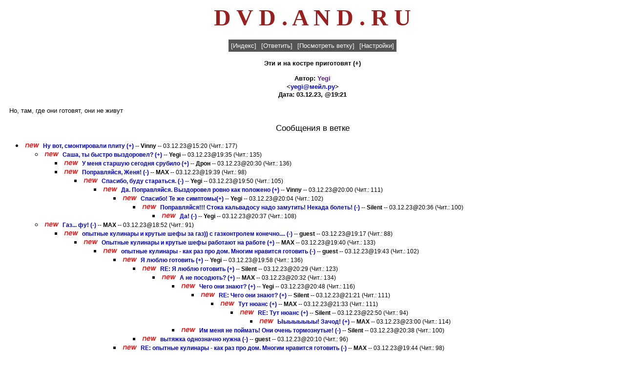

--- FILE ---
content_type: text/html
request_url: http://dvd.and.ru/cgi-bin/ultiweb.cgi?action=show_message_classic&id=219269
body_size: 4948
content:



<html>
<head>
<TITLE></TITLE>
<meta name="description" content="DVD.AND.RU">
<meta name="Keywords" content="dvd , кино , кино dvd , dvd кино , двд , новости кино , фильм , скачать перевод , скачать перевод mp3, mp3 , аниме , anime , мультфильм , премьера , актер , актриса , ремейк , римейк , Первый после Бога , трейлер , тизер , техника , диск , dvd-диск , рецензия , кинотеатр , плейер , плеер , ресивер , акустика , dvd-rom , cd-rom , проектор , перевод , анонс , постер , проект , домашний театр , технология , Total DVD , кинофильм , кинопремьера , кинорецензия , блокбастер">
<meta http-equiv="Content-Language" content="ru"/>
<meta http-equiv="Content-Type" content="text/html; charset=windows-1251"/>
<META HTTP-EQUIV="Pragma" CONTENT="no-cache"/>
<META NAME="robots" content="all"/>
<META NAME="revisit-after" content="7 day"/>
<meta name="Other.Language" content="Russian,English"/>
<meta name="viewport" content="width=1024" />
<link rel=icon href="http://dvd.and.ru/favicon-32x32.png" type=image/png>
<style type="text/css">
a { text-decoration: none; }
.menu {
        font-family: Verdana, Arial, sans-serif;
        font-style: normal;
        font-weight: normal;
        font-size: 10pt;
        text-decoration: none;
        color: #ffffff;
}
.menu_table_item {
        background-color: #555555;
        padding: 5px 5px 5px 5px;
}
.form_header {
        font-family: Verdana, Arial, sans-serif;
        font-style: normal;
        font-weight: bold;
        font-size: 12pt;
}
.form_input {
        font-family: Verdana, Arial, sans-serif;
        font-style: normal;
        font-weight: normal;
        font-size: 10pt;
}
.form_table_item {
        font-family: Verdana, Arial, sans-serif;
        font-size: 10pt;
        font-weight: bold;
        background-color: #e2e992;
        padding: 5px 5px 5px 5px;
}
.classic_index {
        font-family: Verdana, Arial, sans-serif;
        font-style: normal;
        font-weight: normal;
        font-size: 9pt;
}
.classic_index_href {
        font-family: Verdana, Arial, sans-serif;
        font-style: normal;
        font-weight: bold;
        font-size: 9pt;
        text-decoration: none;
}
.classic_index_href:link {
        color: #0000d0;
}
.classic_index_href:visited {
        color: #666600;
}
.classic_index_href:active {
        color: red;
}
.classic_index_shown_messages {
        font-family: Verdana, Arial, sans-serif;
        font-style: normal;
        font-weight: normal;
        font-size: 9pt;
}
.classic_index_new_messages {
        font-family: Verdana, Arial, sans-serif;
        font-style: italic;
        font-weight: bold;
        font-size: 9pt;
}
.classic_show_message_subject {
        font-family: Verdana, Arial, sans-serif;
        font-style: normal;
        font-weight: bold;
        font-size: 10pt;
}
.classic_show_message_author {
        font-family: Verdana, Arial, sans-serif;
        font-style: normal;
        font-weight: bold;
        font-size: 10pt;
}
.classic_show_message_author_href {
        font-family: Verdana, Arial, sans-serif;
        font-style: normal;
        font-weight: bold;
        font-size: 10pt;
        text-decoration: none;
}
.classic_show_message_email {
        font-family: Verdana, Arial, sans-serif;
        font-style: normal;
        font-weight: bold;
        font-size: 10pt;
}
.classic_show_message_email_href {
        font-family: Verdana, Arial, sans-serif;
        font-style: normal;
        font-weight: bold;
        font-size: 10pt;
        text-decoration: none;
}
.classic_show_message_datetime {
        font-family: Verdana, Arial, sans-serif;
        font-style: normal;
        font-weight: bold;
        font-size: 10pt;
}
.classic_show_message_content {
        font-family: Verdana, Arial, sans-serif;
        font-style: normal;
        font-weight: normal;
        font-size: 10pt;
}
.classic_show_message_deny_ip {
        font-family: Verdana, Arial, sans-serif;
        font-style: normal;
        font-weight: bold;
        font-size: 10pt;
}
.classic_show_message_deny_ip_href {
        font-family: Verdana, Arial, sans-serif;
        font-style: normal;
        font-weight: bold;
        font-size: 10pt;
        text-decoration: none;
}
.classic_show_message_edit_message {
        font-family: Verdana, Arial, sans-serif;
        font-style: normal;
        font-weight: bold;
        font-size: 10pt;
}
.classic_show_message_edit_message_href {
        font-family: Verdana, Arial, sans-serif;
        font-style: normal;
        font-weight: bold;
        font-size: 10pt;
        text-decoration: none;
}
.classic_show_messages_messages_in_tree_header {
        font-family: Verdana, Arial, sans-serif;
        font-style: normal;
        font-weight: normal;
        font-size: 13pt;
}
.ultimate_table_header {
        font-family: Verdana, Arial, sans-serif;
        font-style: normal;
        font-weight: bold;
        font-size: 8pt;
        text-decoration: none;
        color: #ffffff;
        background-color: #9090e9;
        padding: 5px 5px 5px 5px;
}
.ultimate_table_item {
        font-family: Verdana, Arial, sans-serif;
        font-style: normal;
        font-weight: normal;
        font-size: 10pt;
        color: #000000;
        padding: 5px 5px 5px 5px;
}
.ultimate_table_href {
        font-family: Verdana, Arial, sans-serif;
        font-style: normal;
        font-weight: normal;
        font-size: 10pt;
        padding: 5px 5px 5px 5px;
        text-decoration: none;
}
.archive_month_line {
        font-family: Verdana, Arial, sans-serif;
        font-style: normal;
        font-weight: normal;
        font-size: 10pt;
        text-decoration: none;
}
td {font-size: 11px; font-family: Tahoma, Arial;}
input.search {font-size: 11px; font-family: Tahoma, Arial; height: 18px;}
select.search {font-size: 11px; font-family: Tahoma, Arial; height: 18px;}
textarea.search {font-size: 11px; font-family: Tahoma, Arial;}
.text {font-size: 11px; font-family: Tahoma, Arial;}
.titul {font-size: 15px; font-family: Arial; color:#ac4100; font-weight: bold;}
.main {font-size: 11px; font-family: Arial; font-weight: bold; color:#c0c0c0;}
.digit {font-size: 9px; font-family: Small Fonts, Arial; color:#886868;}
a.main {text-decoration: none; color:#c0c0c0;}
a.main:visited {text-decoration: none; color:#c0c0c0;}
a.main:active {text-decoration: none; color:#c0c0c0;}
a.main:hover {text-decoration: none; color:#f0ab11;}
a.new {text-decoration: none; color:#ac4100;}
a.new:visited {text-decoration: none; color:#ac4100;}
a.new:active {text-decoration: none; color:#ac4100;}
a.new:hover {text-decoration: none; color:#f0ab11;}
</style>
<body bgcolor="#ffffff">
<center><a href="http://dvd.and.ru/cgi-bin/ultiweb.cgi?action=index"><font color="9a2020" size=8><b> D V D . A N D . R U </b> </font><br></a>
<!-- <b><a href="https://t.me/+t-sFbn5uI6E2NWM6"><font color=red size=5>* Запасной телеграм канал *</a></font> -->
</center>
<noindex>
<center>
</center>

<script language="JavaScript">
<!--
function show_prompt(action) {
	var
		element			= document.post_form.content,
		current_content = element.value,
		url				= 'http://';
	if (action == 'image') {
		url = prompt('Введите URL изображения:', 'http://');
		if (url)
			element.value = current_content + '<img src="' + url + '" border="0">';
		element.focus();
	}
	if (action == 'link') {
		url = prompt('Введите URL ссылки:', 'http://');
		if (url)
			element.value = current_content + '<a href="' + url + '">' + url + '</a>';
		element.focus();
	}
	return;
}
//-->
</script>
<br>
<center>
<table cellspacing="0" bgcolor="#555555">
<tr>
<td class="menu_table_item"><a href="/cgi-bin/ultiweb.cgi?action=index" class="menu">[Индекс]</a></td>
<td class="menu_table_item"><a href="#reply" class="menu">[Ответить]</a></td>
<td class="menu_table_item"><a href="#branch" class="menu">[Посмотреть ветку]</a></td>
<td class="menu_table_item"><a href="/cgi-bin/ultiweb.cgi?action=settings" class="menu">[Настройки]</a></td>
</tr>
</table>
<p>
<font class="classic_show_message_subject">
Эти и на костре приготовят (+)
</font>
<p>
<font class="classic_show_message_author">
Автор: <a class="classic_show_message_author_href" href="" onClick="window.open('/cgi-bin/ultiweb.cgi?action=show_client_info&author=%59%65%67%69', '', 'resizable=yes,scrollbars=yes,menubar=no,width=400,height=300'); return false;">Yegi</a>
</font>
<font class="classic_show_message_email">
<br>&lt;<b><a class="classic_show_message_email_href" href="mailto:yegi@мейл.ру">yegi@мейл.ру</a>&gt;
</font>
<br>
<font class="classic_show_message_datetime">
Дата: 03.12.23, @19:21
</font>

<p>
</font>
</center>
<table border="0" cellsapcing="0" cellpadding="0">
<tr>
<td width="7">&nbsp;</td>
<td>
<font class="classic_show_message_content">
Но, там, где они готовят, они не живут
</font>
</td>
</tr>
</table>
<center>
<p>
<font class="classic_show_messages_messages_in_tree_header">
Сообщения в ветке
</font>
</center>
<p>
<a name="branch">
<ul>


<li><nobr><img width="36" height="10" src="/pics/new.gif"> <font class="classic_index"><a href="/cgi-bin/ultiweb.cgi?action=show_message_classic&id=219254" class="classic_index_href">Ну вот, смонтировали плиту (+)</a></b> -- <b>Vinny</b> -- 03.12.23@15:20 (Чит.: 177)</font></nobr></li>
<ul>

<li><nobr><img width="36" height="10" src="/pics/new.gif"> <font class="classic_index"><b><a href="/cgi-bin/ultiweb.cgi?action=show_message_classic&id=219275" class="classic_index_href">Саша, ты быстро выздоровел? (+)</a></b> -- <b>Yegi</b> -- 03.12.23@19:35 (Чит.: 135)</font></nobr></li>
<ul>

<li><nobr><img width="36" height="10" src="/pics/new.gif"> <font class="classic_index"><b><a href="/cgi-bin/ultiweb.cgi?action=show_message_classic&id=219332" class="classic_index_href">У меня старшую сегодня срубило (+)</a></b> -- <b>Дрон</b> -- 03.12.23@20:30 (Чит.: 136)</font></nobr></li>


<li><nobr><img width="36" height="10" src="/pics/new.gif"> <font class="classic_index"><b><a href="/cgi-bin/ultiweb.cgi?action=show_message_classic&id=219277" class="classic_index_href">Поправляйся, Женя! (-)</a></b> -- <b>MAX</b> -- 03.12.23@19:39 (Чит.: 98)</font></nobr></li>
<ul>

<li><nobr><img width="36" height="10" src="/pics/new.gif"> <font class="classic_index"><b><a href="/cgi-bin/ultiweb.cgi?action=show_message_classic&id=219291" class="classic_index_href">Спасибо, буду стараться. (-)</a></b> -- <b>Yegi</b> -- 03.12.23@19:50 (Чит.: 105)</font></nobr></li>
<ul>

<li><nobr><img width="36" height="10" src="/pics/new.gif"> <font class="classic_index"><b><a href="/cgi-bin/ultiweb.cgi?action=show_message_classic&id=219304" class="classic_index_href">Да. Поправляйся. Выздоровел ровно как положено (+)</a></b> -- <b>Vinny</b> -- 03.12.23@20:00 (Чит.: 111)</font></nobr></li>
<ul>

<li><nobr><img width="36" height="10" src="/pics/new.gif"> <font class="classic_index"><b><a href="/cgi-bin/ultiweb.cgi?action=show_message_classic&id=219310" class="classic_index_href">Спасибо! Те же симптомы(+)</a></b> -- <b>Yegi</b> -- 03.12.23@20:04 (Чит.: 102)</font></nobr></li>
<ul>

<li><nobr><img width="36" height="10" src="/pics/new.gif"> <font class="classic_index"><b><a href="/cgi-bin/ultiweb.cgi?action=show_message_classic&id=219339" class="classic_index_href">Поправляйся!!! Стока кальвадосу надо замутить! Некада болеть! (-)</a></b> -- <b>Silent</b> -- 03.12.23@20:36 (Чит.: 100)</font></nobr></li>
<ul>

<li><nobr><img width="36" height="10" src="/pics/new.gif"> <font class="classic_index"><b><a href="/cgi-bin/ultiweb.cgi?action=show_message_classic&id=219340" class="classic_index_href">Да! (-)</a></b> -- <b>Yegi</b> -- 03.12.23@20:37 (Чит.: 108)</font></nobr></li>
</ul></ul></ul></ul></ul></ul>

<li><nobr><img width="36" height="10" src="/pics/new.gif"> <font class="classic_index"><b><a href="/cgi-bin/ultiweb.cgi?action=show_message_classic&id=219261" class="classic_index_href">Газ... фу! (-)</a></b> -- <b>MAX</b> -- 03.12.23@18:52 (Чит.: 91)</font></nobr></li>
<ul>

<li><nobr><img width="36" height="10" src="/pics/new.gif"> <font class="classic_index"><b><a href="/cgi-bin/ultiweb.cgi?action=show_message_classic&id=219268" class="classic_index_href">опытные кулинары и крутые шефы за газ)) с газконтролем конечно.... (-)</a></b> -- <b>guest</b> -- 03.12.23@19:17 (Чит.: 88)</font></nobr></li>
<ul>

<li><nobr><img width="36" height="10" src="/pics/new.gif"> <font class="classic_index"><b><a href="/cgi-bin/ultiweb.cgi?action=show_message_classic&id=219278" class="classic_index_href">Опытные кулинары и крутые шефы работают на работе (+)</a></b> -- <b>MAX</b> -- 03.12.23@19:40 (Чит.: 133)</font></nobr></li>
<ul>

<li><nobr><img width="36" height="10" src="/pics/new.gif"> <font class="classic_index"><b><a href="/cgi-bin/ultiweb.cgi?action=show_message_classic&id=219282" class="classic_index_href">опытные кулинары - как раз про дом. Многим нравится готовить (-)</a></b> -- <b>guest</b> -- 03.12.23@19:43 (Чит.: 102)</font></nobr></li>
<ul>

<li><nobr><img width="36" height="10" src="/pics/new.gif"> <font class="classic_index"><b><a href="/cgi-bin/ultiweb.cgi?action=show_message_classic&id=219301" class="classic_index_href">Я люблю готовить (+)</a></b> -- <b>Yegi</b> -- 03.12.23@19:58 (Чит.: 136)</font></nobr></li>
<ul>

<li><nobr><img width="36" height="10" src="/pics/new.gif"> <font class="classic_index"><b><a href="/cgi-bin/ultiweb.cgi?action=show_message_classic&id=219330" class="classic_index_href">RE: Я люблю готовить (+)</a></b> -- <b>Silent</b> -- 03.12.23@20:29 (Чит.: 123)</font></nobr></li>
<ul>

<li><nobr><img width="36" height="10" src="/pics/new.gif"> <font class="classic_index"><b><a href="/cgi-bin/ultiweb.cgi?action=show_message_classic&id=219337" class="classic_index_href">А не посодють? (+)</a></b> -- <b>MAX</b> -- 03.12.23@20:32 (Чит.: 134)</font></nobr></li>
<ul>

<li><nobr><img width="36" height="10" src="/pics/new.gif"> <font class="classic_index"><b><a href="/cgi-bin/ultiweb.cgi?action=show_message_classic&id=219344" class="classic_index_href">Чего они знают? (+)</a></b> -- <b>Yegi</b> -- 03.12.23@20:48 (Чит.: 116)</font></nobr></li>
<ul>

<li><nobr><img width="36" height="10" src="/pics/new.gif"> <font class="classic_index"><b><a href="/cgi-bin/ultiweb.cgi?action=show_message_classic&id=219346" class="classic_index_href">RE: Чего они знают? (+)</a></b> -- <b>Silent</b> -- 03.12.23@21:21 (Чит.: 111)</font></nobr></li>
<ul>

<li><nobr><img width="36" height="10" src="/pics/new.gif"> <font class="classic_index"><b><a href="/cgi-bin/ultiweb.cgi?action=show_message_classic&id=219348" class="classic_index_href">Тут нюанс (+)</a></b> -- <b>MAX</b> -- 03.12.23@21:33 (Чит.: 111)</font></nobr></li>
<ul>

<li><nobr><img width="36" height="10" src="/pics/new.gif"> <font class="classic_index"><b><a href="/cgi-bin/ultiweb.cgi?action=show_message_classic&id=219362" class="classic_index_href">RE: Тут нюанс (+)</a></b> -- <b>Silent</b> -- 03.12.23@22:50 (Чит.: 94)</font></nobr></li>
<ul>

<li><nobr><img width="36" height="10" src="/pics/new.gif"> <font class="classic_index"><b><a href="/cgi-bin/ultiweb.cgi?action=show_message_classic&id=219363" class="classic_index_href">Ыыыыыыыы! Зачод! (+)</a></b> -- <b>MAX</b> -- 03.12.23@23:00 (Чит.: 114)</font></nobr></li>
</ul></ul></ul></ul>

<li><nobr><img width="36" height="10" src="/pics/new.gif"> <font class="classic_index"><b><a href="/cgi-bin/ultiweb.cgi?action=show_message_classic&id=219341" class="classic_index_href">Им меня не поймать! Они очень тормознутые! (-)</a></b> -- <b>Silent</b> -- 03.12.23@20:38 (Чит.: 100)</font></nobr></li>
</ul></ul>

<li><nobr><img width="36" height="10" src="/pics/new.gif"> <font class="classic_index"><b><a href="/cgi-bin/ultiweb.cgi?action=show_message_classic&id=219314" class="classic_index_href">вытяжка однозначно нужна (-)</a></b> -- <b>guest</b> -- 03.12.23@20:10 (Чит.: 96)</font></nobr></li>
</ul>

<li><nobr><img width="36" height="10" src="/pics/new.gif"> <font class="classic_index"><b><a href="/cgi-bin/ultiweb.cgi?action=show_message_classic&id=219284" class="classic_index_href">RE: опытные кулинары - как раз про дом. Многим нравится готовить (-)</a></b> -- <b>MAX</b> -- 03.12.23@19:44 (Чит.: 98)</font></nobr></li>
<ul>

<li><nobr><img width="36" height="10" src="/pics/new.gif"> <font class="classic_index"><b><a href="/cgi-bin/ultiweb.cgi?action=show_message_classic&id=219294" class="classic_index_href">RE: опытные кулинары - как раз про дом. Многим нравится готовить (-)</a></b> -- <b>guest</b> -- 03.12.23@19:52 (Чит.: 108)</font></nobr></li>
<ul>

<li><nobr><img width="36" height="10" src="/pics/new.gif"> <font class="classic_index"><b><a href="/cgi-bin/ultiweb.cgi?action=show_message_classic&id=219296" class="classic_index_href">Газ - фу - это позиция. Конкретно к Винни отношения не имеет (-)</a></b> -- <b>MAX</b> -- 03.12.23@19:53 (Чит.: 92)</font></nobr></li>
</ul></ul></ul></ul>

<li><nobr><img width="36" height="10" src="/pics/new.gif"> <font class="classic_index"><b>Эти и на костре приготовят (+)</b> -- <b>Yegi</b> -- 03.12.23@19:21 (Чит.: 118)</font></nobr></li>
<ul>

<li><nobr><img width="36" height="10" src="/pics/new.gif"> <font class="classic_index"><b><a href="/cgi-bin/ultiweb.cgi?action=show_message_classic&id=219281" class="classic_index_href">Именно! (-)</a></b> -- <b>MAX</b> -- 03.12.23@19:42 (Чит.: 99)</font></nobr></li>
</ul></ul>

<li><nobr><img width="36" height="10" src="/pics/new.gif"> <font class="classic_index"><b><a href="/cgi-bin/ultiweb.cgi?action=show_message_classic&id=219267" class="classic_index_href">Хорошая вытяжка над плитой и  (+)</a></b> -- <b>Yegi</b> -- 03.12.23@19:16 (Чит.: 123)</font></nobr></li>
<ul>

<li><nobr><img width="36" height="10" src="/pics/new.gif"> <font class="classic_index"><b><a href="/cgi-bin/ultiweb.cgi?action=show_message_classic&id=219280" class="classic_index_href">Не место газу в многоквартирных домах. Я только об этом (+)</a></b> -- <b>MAX</b> -- 03.12.23@19:42 (Чит.: 99)</font></nobr></li>
<ul>

<li><nobr><img width="36" height="10" src="/pics/new.gif"> <font class="classic_index"><b><a href="/cgi-bin/ultiweb.cgi?action=show_message_classic&id=219293" class="classic_index_href">А! Это да (-)</a></b> -- <b>Yegi</b> -- 03.12.23@19:51 (Чит.: 99)</font></nobr></li>
</ul></ul>

<li><nobr><img width="36" height="10" src="/pics/new.gif"> <font class="classic_index"><b><a href="/cgi-bin/ultiweb.cgi?action=show_message_classic&id=219264" class="classic_index_href">Фу, не фу, что было в 1969 году, когда я въехал, то и есть! (-)</a></b> -- <b>Vinny</b> -- 03.12.23@18:55 (Чит.: 95)</font></nobr></li>
<ul>

<li><nobr><img width="36" height="10" src="/pics/new.gif"> <font class="classic_index"><b><a href="/cgi-bin/ultiweb.cgi?action=show_message_classic&id=219265" class="classic_index_href">Да понятно! (+)</a></b> -- <b>MAX</b> -- 03.12.23@18:57 (Чит.: 112)</font></nobr></li>
<ul>

<li><nobr><img width="36" height="10" src="/pics/new.gif"> <font class="classic_index"><b><a href="/cgi-bin/ultiweb.cgi?action=show_message_classic&id=219266" class="classic_index_href">Мдя! (+)</a></b> -- <b>Vinny</b> -- 03.12.23@19:03 (Чит.: 118)</font></nobr></li>
<ul>

<li><nobr><img width="36" height="10" src="/pics/new.gif"> <font class="classic_index"><b><a href="/cgi-bin/ultiweb.cgi?action=show_message_classic&id=219279" class="classic_index_href">Да ты просто суперстар! (-)</a></b> -- <b>MAX</b> -- 03.12.23@19:41 (Чит.: 95)</font></nobr></li>
<ul>

<li><nobr><img width="36" height="10" src="/pics/new.gif"> <font class="classic_index"><b><a href="/cgi-bin/ultiweb.cgi?action=show_message_classic&id=219342" class="classic_index_href">суперОЛДстар! ))) (-)</a></b> -- <b>Silent</b> -- 03.12.23@20:41 (Чит.: 81)</font></nobr></li>
</ul></ul></ul></ul></ul>

<li><nobr><img width="36" height="10" src="/pics/new.gif"> <font class="classic_index"><b><a href="/cgi-bin/ultiweb.cgi?action=show_message_classic&id=219257" class="classic_index_href">Написал бы что плита нужна… у меня новая сименс валяется ) (-)</a></b> -- <b>Дрон</b> -- 03.12.23@16:48 (Чит.: 102)</font></nobr></li>
<ul>

<li><nobr><img width="36" height="10" src="/pics/new.gif"> <font class="classic_index"><b><a href="/cgi-bin/ultiweb.cgi?action=show_message_classic&id=219273" class="classic_index_href">Продаёшь? Отдаёшь в хорошие руки? (+)</a></b> -- <b>Yegi</b> -- 03.12.23@19:30 (Чит.: 117)</font></nobr></li>


<li><nobr><img width="36" height="10" src="/pics/new.gif"> <font class="classic_index"><b><a href="/cgi-bin/ultiweb.cgi?action=show_message_classic&id=219258" class="classic_index_href">Ну, блин! Теперь буду писать, как чего нужно будет. Кто знал.(-)</a></b> -- <b>Vinny</b> -- 03.12.23@16:51 (Чит.: 84)</font></nobr></li>
<ul>

<li><nobr><img width="36" height="10" src="/pics/new.gif"> <font class="classic_index"><b><a href="/cgi-bin/ultiweb.cgi?action=show_message_classic&id=219263" class="classic_index_href">Ващет, это по другому работать должно (+)</a></b> -- <b>MAX</b> -- 03.12.23@18:54 (Чит.: 137)</font></nobr></li>
<ul>

<li><nobr><img width="36" height="10" src="/pics/new.gif"> <font class="classic_index"><b><a href="/cgi-bin/ultiweb.cgi?action=show_message_classic&id=219343" class="classic_index_href">RE: Ващет, это по другому работать должно (+)</a></b> -- <b>Silent</b> -- 03.12.23@20:44 (Чит.: 90)</font></nobr></li>
</ul></ul></ul>

<li><nobr><img width="36" height="10" src="/pics/new.gif"> <font class="classic_index"><b><a href="/cgi-bin/ultiweb.cgi?action=show_message_classic&id=219255" class="classic_index_href">ты же понимаешь (+)</a></b> -- <b>Archer</b> -- 03.12.23@15:42 (Чит.: 170)</font></nobr></li>
<ul>

<li><nobr><img width="36" height="10" src="/pics/new.gif"> <font class="classic_index"><b><a href="/cgi-bin/ultiweb.cgi?action=show_message_classic&id=219256" class="classic_index_href">Не, пока не понимаю (-)</a></b> -- <b>Vinny</b> -- 03.12.23@16:28 (Чит.: 117)</font></nobr></li>
<ul>

<li><nobr><img width="36" height="10" src="/pics/new.gif"> <font class="classic_index"><b><a href="/cgi-bin/ultiweb.cgi?action=show_message_classic&id=219262" class="classic_index_href">И не поймешь! :-) (-)</a></b> -- <b>MAX</b> -- 03.12.23@18:52 (Чит.: 94)</font></nobr></li>
</ul></ul></ul>
</ul>
<br>
<center>
<a name="reply">
<form method="post" enctype="multipart/form-data" action="/cgi-bin/ultiweb.cgi?action=post_message" name="post_form">
<table cellspacing="0">
<tr>
<td colspan="2" align="right" class="form_table_item"><font class="form_header">Ответ на сообщение</font></td>
</td>
</tr>
<tr>
<td class="form_table_item">Ваше имя:</td>
<td class="form_table_item"><input type="text" name="nickname" size="15" class="form_input" value=""></td>
</tr>
<tr>
<td class="form_table_item">Пароль:</td>
<td class="form_table_item"><input type="password" name="password" size="15" class="form_input" value=""></td>
</tr>
<tr>
<td class="form_table_item">Ваш e-mail:</td>
<td class="form_table_item"><input type="text" name="email" size="35" class="form_input" value=""></td>
</tr>
<tr>
<td class="form_table_item">Тема:</td>
<td class="form_table_item"><input type="text" name="subject" size="35" class="form_input" value="RE: Эти и на костре приготовят (+)"></td>
</tr>
<tr>
<td colspan="2" class="form_table_item">Текст сообщения:</td>
</tr>
<tr>
<td colspan="2" class="form_table_item">
<textarea rows="10" cols="80" name="content" class="form_input">' Но, там, где они готовят, они не живут</textarea>
</td>
</tr>
<tr>
<td colspan="2" align="left" class="form_table_item">
<input type="button" class="form_input" value="Вставить картинку" onClick="return show_prompt('image');">&nbsp;&nbsp;
<input type="button" class="form_input" value="Вставить ссылку" onClick="return show_prompt('link');">
</td>
</tr>
<tr>
<td colspan="2" class="form_table_item">
<table border="0" cellspacing="0" cellpaddin="0" width="100%">
<tr valign="top">
<td align="left" class="form_table_item">Посылать уведомление об ответе:&nbsp;<input type="checkbox" name="email_notify" class="form_input"></td>
<td align="right" class="form_table_item">
<input type="submit" name="submit" value="Посмотреть" class="form_input">&nbsp;&nbsp;
<input type="submit" name="submit" value="Отправить" class="from_input">
</td>
</tr>
</table>
</td>
</tr>
<input type="hidden" name="reply_to" value="219269">
</form>
</table>
<p>
<table cellspacing="0" bgcolor="#555555">
<tr>
<td class="menu_table_item"><a href="/cgi-bin/ultiweb.cgi?action=index" class="menu">[Индекс]</a></td>
<td class="menu_table_item"><a href="#reply" class="menu">[Ответить]</a></td>
<td class="menu_table_item"><a href="#branch" class="menu">[Посмотреть ветку]</a></td>
<td class="menu_table_item"><a href="/cgi-bin/ultiweb.cgi?action=settings" class="menu">[Настройки]</a></td>
</tr>
</table>
</center>

<br /><br />
</noindex>
</BODY>
</HTML>
